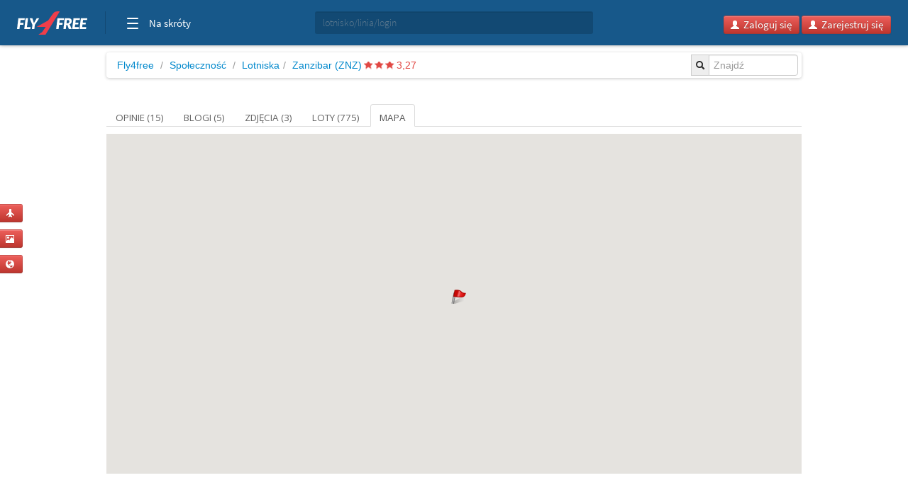

--- FILE ---
content_type: text/html; charset=utf-8
request_url: https://www.google.com/recaptcha/api2/aframe
body_size: 268
content:
<!DOCTYPE HTML><html><head><meta http-equiv="content-type" content="text/html; charset=UTF-8"></head><body><script nonce="0plDUCkY9DFTvK-1BBzvbg">/** Anti-fraud and anti-abuse applications only. See google.com/recaptcha */ try{var clients={'sodar':'https://pagead2.googlesyndication.com/pagead/sodar?'};window.addEventListener("message",function(a){try{if(a.source===window.parent){var b=JSON.parse(a.data);var c=clients[b['id']];if(c){var d=document.createElement('img');d.src=c+b['params']+'&rc='+(localStorage.getItem("rc::a")?sessionStorage.getItem("rc::b"):"");window.document.body.appendChild(d);sessionStorage.setItem("rc::e",parseInt(sessionStorage.getItem("rc::e")||0)+1);localStorage.setItem("rc::h",'1769270738379');}}}catch(b){}});window.parent.postMessage("_grecaptcha_ready", "*");}catch(b){}</script></body></html>